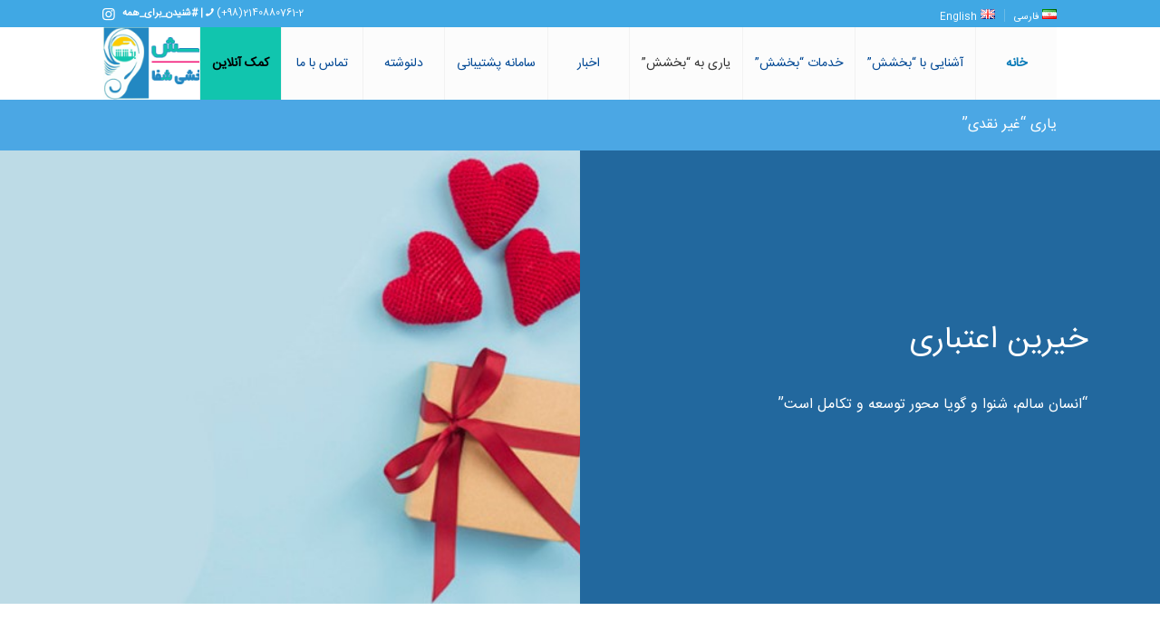

--- FILE ---
content_type: text/html; charset=UTF-8
request_url: https://bakhshesh.ir/%DB%8C%D8%A7%D8%B1%DB%8C-%D8%BA%DB%8C%D8%B1-%D9%86%D9%82%D8%AF%DB%8C/
body_size: 11387
content:
<!DOCTYPE html><html dir="rtl" lang="fa-IR" class="html_stretched responsive av-preloader-disabled av-default-lightbox  html_header_top html_logo_left html_main_nav_header html_menu_right html_custom html_header_sticky_disabled html_header_shrinking_disabled html_header_topbar_active html_mobile_menu_tablet html_header_searchicon_disabled html_content_align_center html_header_unstick_top_disabled html_header_stretch_disabled html_minimal_header html_elegant-blog html_av-submenu-hidden html_av-submenu-display-click html_av-overlay-side html_av-overlay-side-classic html_av-submenu-clone html_entry_id_2323 av-cookies-no-cookie-consent av-no-preview html_text_menu_active "><head><meta charset="UTF-8" /><meta name="robots" content="index, follow" /><meta name="viewport" content="width=device-width, initial-scale=1"><link media="all" href="https://bakhshesh.ir/bakhshesh_content/cache/autoptimize/css/autoptimize_d14f6e050958b86b5df6bd60bc5c3cde.css" rel="stylesheet"><link media="screen" href="https://bakhshesh.ir/bakhshesh_content/cache/autoptimize/css/autoptimize_03692ae79179c4cef41bb2034b1a7454.css" rel="stylesheet"><title>یاری &#8220;غیر نقدی&#8221; &#8211; بنیاد خیریه شنوایی بخشی شفا (بخشش)</title><meta name='robots' content='max-image-preview:large' /><link rel="alternate" type="application/rss+xml" title="بنیاد خیریه شنوایی بخشی شفا (بخشش) &raquo; خوراک" href="https://bakhshesh.ir/feed/" /><link rel="alternate" type="application/rss+xml" title="بنیاد خیریه شنوایی بخشی شفا (بخشش) &raquo; خوراک دیدگاه‌ها" href="https://bakhshesh.ir/comments/feed/" /><link rel="alternate" title="oEmbed (JSON)" type="application/json+oembed" href="https://bakhshesh.ir/wp-json/oembed/1.0/embed?url=https%3A%2F%2Fbakhshesh.ir%2F%25db%258c%25d8%25a7%25d8%25b1%25db%258c-%25d8%25ba%25db%258c%25d8%25b1-%25d9%2586%25d9%2582%25d8%25af%25db%258c%2F&#038;lang=fa" /><link rel="alternate" title="oEmbed (XML)" type="text/xml+oembed" href="https://bakhshesh.ir/wp-json/oembed/1.0/embed?url=https%3A%2F%2Fbakhshesh.ir%2F%25db%258c%25d8%25a7%25d8%25b1%25db%258c-%25d8%25ba%25db%258c%25d8%25b1-%25d9%2586%25d9%2582%25d8%25af%25db%258c%2F&#038;format=xml&#038;lang=fa" /> <script type="text/javascript" src="https://bakhshesh.ir/bakhshesh_includes/js/jquery/jquery.min.js?ver=3.7.1" id="jquery-core-js"></script> <script type="text/javascript" id="plyr-js-js-extra">var easy_video_player = {"plyr_iconUrl":"https://bakhshesh.ir/bakhshesh_plugins/easy-video-player/lib/plyr.svg","plyr_blankVideo":"https://bakhshesh.ir/bakhshesh_plugins/easy-video-player/lib/blank.mp4"};
//# sourceURL=plyr-js-js-extra</script> <script type="text/javascript" id="woocommerce-js-extra">var woocommerce_params = {"ajax_url":"/cmslogin/admin-ajax.php","wc_ajax_url":"/?wc-ajax=%%endpoint%%","i18n_password_show":"\u0646\u0645\u0627\u06cc\u0634 \u0631\u0645\u0632\u0639\u0628\u0648\u0631","i18n_password_hide":"Hide password"};
//# sourceURL=woocommerce-js-extra</script> <link rel="https://api.w.org/" href="https://bakhshesh.ir/wp-json/" /><link rel="alternate" title="JSON" type="application/json" href="https://bakhshesh.ir/wp-json/wp/v2/pages/2323" /><link rel="EditURI" type="application/rsd+xml" title="RSD" href="https://bakhshesh.ir/xmlrpc.php?rsd" /><meta name="generator" content="WordPress 6.9" /><meta name="generator" content="WooCommerce 10.4.3" /><link rel="canonical" href="https://bakhshesh.ir/%db%8c%d8%a7%d8%b1%db%8c-%d8%ba%db%8c%d8%b1-%d9%86%d9%82%d8%af%db%8c/" /><link rel='shortlink' href='https://bakhshesh.ir/?p=2323' />  <script type="application/ld+json">{"@context":"https:\/\/schema.org\/","@type":"Article","mainEntityOfPage":{"@type":"WebPage","@id":"https:\/\/bakhshesh.ir\/%db%8c%d8%a7%d8%b1%db%8c-%d8%ba%db%8c%d8%b1-%d9%86%d9%82%d8%af%db%8c\/"},"url":"https:\/\/bakhshesh.ir\/%db%8c%d8%a7%d8%b1%db%8c-%d8%ba%db%8c%d8%b1-%d9%86%d9%82%d8%af%db%8c\/","headline":"یاری \"غیر نقدی\"","datePublished":"1397-12-22T08:42:13+03:30","dateModified":"2019-04-18T15:49:38+04:30","publisher":{"@type":"Organization","@id":"https:\/\/bakhshesh.ir\/#organization","name":"بنیاد خیریه شنوایی بخشی شفا (بخشش)","logo":{"@type":"ImageObject","url":"https:\/\/bakhshesh.ir\/bakhshesh_uploads\/2019\/05\/pnglogo.png","width":600,"height":60}},"description":"“انسان سالم، شنوا و گویا محور توسعه و تکامل است” در این نوع کمک خیرین نیکوکاران محترم می توانند با افتتاح حساب در بانک رسالت بنام خودشان این اجازه را به بانک بدهند که صرفاً از محل مانده تراکنشهای مالی آنان به مددجویان نیازمند با معرفی بنیاد \"بخشش\" تسهیلات","author":{"@type":"Person","name":"مدیریت بخشش","url":"https:\/\/bakhshesh.ir\/author\/adminbakhshesh\/"}}</script> <link rel="profile" href="https://gmpg.org/xfn/11" /><link rel="alternate" type="application/rss+xml" title="بنیاد خیریه شنوایی بخشی شفا (بخشش) RSS2 Feed" href="https://bakhshesh.ir/feed/" /><link rel="pingback" href="https://bakhshesh.ir/xmlrpc.php" /> <!--[if lt IE 9]><script src="https://bakhshesh.ir/bakhshesh/js/html5shiv.js"></script><![endif]--><link rel="icon" href="https://bakhshesh.ir/bakhshesh_uploads/2018/02/favicon-bakhshesh.png" type="image/png"> <noscript><style>.woocommerce-product-gallery{ opacity: 1 !important; }</style></noscript></head><body data-rsssl=1 id="top" class="rtl wp-singular page-template-default page page-id-2323 wp-theme-enfold  rtl_columns stretched iransansweb-persian-4-custom iransansweb-persian-4 no_sidebar_border theme-enfold woocommerce-no-js avia-responsive-images-support avia-woocommerce-30" itemscope="itemscope" itemtype="https://schema.org/WebPage" ><div id='wrap_all'><header id='header' class='all_colors header_color light_bg_color  av_header_top av_logo_left av_main_nav_header av_menu_right av_custom av_header_sticky_disabled av_header_shrinking_disabled av_header_stretch_disabled av_mobile_menu_tablet av_header_searchicon_disabled av_header_unstick_top_disabled av_seperator_big_border av_minimal_header av_bottom_nav_disabled '  role="banner" itemscope="itemscope" itemtype="https://schema.org/WPHeader" ><div id='header_meta' class='container_wrap container_wrap_meta  av_icon_active_left av_extra_header_active av_secondary_right av_phone_active_left av_entry_id_2323'><div class='container'><ul class='noLightbox social_bookmarks icon_count_1'><li class='social_bookmarks_instagram av-social-link-instagram social_icon_1'><a target="_blank" aria-label="Link to Instagram" href='https://www.instagram.com/bakhsheshcharity/' aria-hidden='false' data-av_icon='' data-av_iconfont='entypo-fontello' title='Instagram' rel="noopener"><span class='avia_hidden_link_text'>Instagram</span></a></li></ul><nav class='sub_menu'  role="navigation" itemscope="itemscope" itemtype="https://schema.org/SiteNavigationElement" ><ul id="avia2-menu" class="menu"><li id="menu-item-1745-fa" class="lang-item lang-item-43 lang-item-fa current-lang lang-item-first menu-item menu-item-type-custom menu-item-object-custom menu-item-1745-fa"><a href="https://bakhshesh.ir/%db%8c%d8%a7%d8%b1%db%8c-%d8%ba%db%8c%d8%b1-%d9%86%d9%82%d8%af%db%8c/" hreflang="fa-IR" lang="fa-IR"><img src="[data-uri]" alt="" width="16" height="11" style="width: 16px; height: 11px;" /><span style="margin-right:0.3em;">فارسی</span></a></li><li id="menu-item-1745-en" class="lang-item lang-item-31 lang-item-en no-translation menu-item menu-item-type-custom menu-item-object-custom menu-item-1745-en"><a href="https://bakhshesh.ir/en/" hreflang="en-GB" lang="en-GB"><img src="[data-uri]" alt="" width="16" height="11" style="width: 16px; height: 11px;" /><span style="margin-right:0.3em;">English</span></a></li></ul></nav><div class='phone-info with_nav'><div><span style=" style="font-weight: bold; letter-spacing: 2px;direction:ltr"><span class="iconlist-char " aria-hidden="true" data-av_icon="" data-av_iconfont="entypo-fontello"></span> (+98)2140880761-2 </span><span style="font-weight: bold;"> | #شنیدن_برای_همه </span></div></div></div></div><div  id='header_main' class='container_wrap container_wrap_logo'><ul  class = 'menu-item cart_dropdown ' data-success='به سبد خرید افزوده شد'><li class='cart_dropdown_first'><a class='cart_dropdown_link' href='https://bakhshesh.ir/cart/'><span aria-hidden='true' data-av_icon='' data-av_iconfont='entypo-fontello'></span><span class='av-cart-counter '>0</span><span class='avia_hidden_link_text'>سبد خرید فروشگاه</span></a><div class='dropdown_widget dropdown_widget_cart'><div class='avia-arrow'></div><div class="widget_shopping_cart_content"></div></div></li></ul><div class='container av-logo-container'><div class='inner-container'><span class='logo'><a href='https://bakhshesh.ir/'><img src="https://bakhshesh.ir/bakhshesh_uploads/2022/08/logo-bakhshesh-fa.png" height="100" width="300" alt='بنیاد خیریه شنوایی بخشی شفا (بخشش)' title='' /></a></span><nav class='main_menu' data-selectname='انتخاب برگه'  role="navigation" itemscope="itemscope" itemtype="https://schema.org/SiteNavigationElement" ><div class="avia-menu av-main-nav-wrap"><ul id="avia-menu" class="menu av-main-nav"><li id="menu-item-1742" class="menu-item menu-item-type-post_type menu-item-object-page menu-item-home menu-item-top-level menu-item-top-level-1"><a href="https://bakhshesh.ir/" itemprop="url"><span class="avia-bullet"></span><span class="avia-menu-text"><b>خانه</b></span><span class="avia-menu-fx"><span class="avia-arrow-wrap"><span class="avia-arrow"></span></span></span></a></li><li id="menu-item-1539" class="menu-item menu-item-type-custom menu-item-object-custom menu-item-has-children menu-item-top-level menu-item-top-level-2"><a href="#" itemprop="url"><span class="avia-bullet"></span><span class="avia-menu-text">آشنایی با &#8220;بخشش&#8221;</span><span class="avia-menu-fx"><span class="avia-arrow-wrap"><span class="avia-arrow"></span></span></span></a><ul class="sub-menu"><li id="menu-item-1542" class="menu-item menu-item-type-post_type menu-item-object-page"><a href="https://bakhshesh.ir/%d8%af%d8%b1%d8%a8%d8%a7%d8%b1%d9%87-%d8%a8%d8%ae%d8%b4%d8%b4/" itemprop="url"><span class="avia-bullet"></span><span class="avia-menu-text"><b>درباره &#8220;بخشش&#8221;</b></span></a></li><li id="menu-item-1544" class="menu-item menu-item-type-post_type menu-item-object-page"><a href="https://bakhshesh.ir/%d9%81%d8%b9%d8%a7%d9%84%db%8c%d8%aa-%d9%87%d8%a7%db%8c-%d8%a8%d8%ae%d8%b4%d8%b4/" itemprop="url"><span class="avia-bullet"></span><span class="avia-menu-text"><b>فعالیت های &#8220;بخشش&#8221;</b></span></a></li><li id="menu-item-11974" class="menu-item menu-item-type-post_type menu-item-object-page"><a href="https://bakhshesh.ir/%d9%81%db%8c%d9%84%d9%85-%d9%87%d8%a7/" itemprop="url"><span class="avia-bullet"></span><span class="avia-menu-text"><b>فیلم ها</b></span></a></li><li id="menu-item-1541" class="menu-item menu-item-type-post_type menu-item-object-page"><a href="https://bakhshesh.ir/%da%86%d8%b4%d9%85-%d8%a7%d9%86%d8%af%d8%a7%d8%b2/" itemprop="url"><span class="avia-bullet"></span><span class="avia-menu-text"><b>چشم انداز</b></span></a></li><li id="menu-item-1540" class="menu-item menu-item-type-post_type menu-item-object-page"><a href="https://bakhshesh.ir/%d8%a7%d8%b9%d8%b6%d8%a7%d8%a1-%d9%87%d9%8a%d8%a3%d8%aa-%d9%85%d8%af%d9%8a%d8%b1%d9%87/" itemprop="url"><span class="avia-bullet"></span><span class="avia-menu-text"><b>اعضاء هیأت مدیره</b></span></a></li><li id="menu-item-1543" class="menu-item menu-item-type-post_type menu-item-object-page"><a href="https://bakhshesh.ir/%d9%85%d8%ac%d9%88%d8%b2%d9%87%d8%a7%db%8c-%d9%81%d8%b9%d8%a7%d9%84%db%8c%d8%aa/" itemprop="url"><span class="avia-bullet"></span><span class="avia-menu-text"><b>مجوزهای فعالیت</b></span></a></li><li id="menu-item-17028" class="menu-item menu-item-type-custom menu-item-object-custom"><a href="https://bakhshesh.ir/magazines/" itemprop="url"><span class="avia-bullet"></span><span class="avia-menu-text"><b>نشریات آوای بخشش</b></span></a></li></ul></li><li id="menu-item-1545" class="menu-item menu-item-type-custom menu-item-object-custom menu-item-has-children menu-item-top-level menu-item-top-level-3"><a href="#" itemprop="url"><span class="avia-bullet"></span><span class="avia-menu-text">خدمات &#8220;بخشش&#8221;</span><span class="avia-menu-fx"><span class="avia-arrow-wrap"><span class="avia-arrow"></span></span></span></a><ul class="sub-menu"><li id="menu-item-1547" class="menu-item menu-item-type-post_type menu-item-object-page"><a href="https://bakhshesh.ir/%d8%b4%d9%86%d8%a7%d8%b3%d8%a7%d9%8a%db%8c-%d8%ae%d8%a7%d9%86%d9%88%d8%a7%d8%af%d9%87-%d9%86%d9%8a%d8%a7%d8%b2%d9%85%d9%86%d8%af/" itemprop="url"><span class="avia-bullet"></span><span class="avia-menu-text"><b>شناسایی خانواده نیازمند</b></span></a></li><li id="menu-item-1553" class="menu-item menu-item-type-post_type menu-item-object-page"><a href="https://bakhshesh.ir/%d9%85%d8%b4%d8%a7%d9%88%d8%b1%d9%87-%d9%88-%d9%be%d9%8a%d8%b4%da%af%d9%8a%d8%b1%db%8c/" itemprop="url"><span class="avia-bullet"></span><span class="avia-menu-text"><b>یاری مالی جهت &#8220;مشاوره و پیشگیری&#8221;</b></span></a></li><li id="menu-item-1550" class="menu-item menu-item-type-post_type menu-item-object-page"><a href="https://bakhshesh.ir/%db%8c%d8%a7%d8%b1%db%8c-%d9%85%d8%a7%d9%84%db%8c-%d8%ac%d9%87%d8%aa-%d8%a7%d9%86%d8%ac%d8%a7%d9%85-%d9%83%d8%a7%d8%b4%d8%aa-%d8%ad%d9%84%d8%b2%d9%88%d9%86%db%8c/" itemprop="url"><span class="avia-bullet"></span><span class="avia-menu-text"><b>یاری مالی جهت “کاشت حلزون”</b></span></a></li><li id="menu-item-1549" class="menu-item menu-item-type-post_type menu-item-object-page"><a href="https://bakhshesh.ir/%db%8c%d8%a7%d8%b1%db%8c-%d9%85%d8%a7%d9%84%db%8c-%d9%be%d8%b3-%d8%a7%d8%b2-%d9%83%d8%a7%d8%b4%d8%aa-%d8%ad%d9%84%d8%b2%d9%88%d9%86/" itemprop="url"><span class="avia-bullet"></span><span class="avia-menu-text"><b>یاری مالی جهت “پس از کاشت حلزون”</b></span></a></li><li id="menu-item-1548" class="menu-item menu-item-type-post_type menu-item-object-page"><a href="https://bakhshesh.ir/%d9%82%d8%b7%d8%b9%d8%a7%d8%aa-%d8%aa%d8%ad%d8%aa-%d9%be%d9%88%d8%b4%d8%b4-%d8%ad%d9%85%d8%a7%db%8c%d8%aa%db%8c/" itemprop="url"><span class="avia-bullet"></span><span class="avia-menu-text"><b>قطعات تحت پوشش حمایتی</b></span></a></li><li id="menu-item-1546" class="menu-item menu-item-type-post_type menu-item-object-page"><a href="https://bakhshesh.ir/%d9%85%d8%b1%d8%a7%d9%83%d8%b2-%d9%88-%d8%b4%d8%b1%d9%83%d8%aa-%d9%87%d8%a7/" itemprop="url"><span class="avia-bullet"></span><span class="avia-menu-text"><b>مراکز و شرکت ها</b></span></a></li><li id="menu-item-1551" class="menu-item menu-item-type-post_type menu-item-object-page"><a href="https://bakhshesh.ir/%da%af%d8%b2%d8%a7%d8%b1%d8%b4-%d9%81%d8%b9%d8%a7%d9%84%db%8c%d8%aa-%d9%87%d8%a7/" itemprop="url"><span class="avia-bullet"></span><span class="avia-menu-text"><b>گزارش فعالیت ها</b></span></a></li><li id="menu-item-16621" class="menu-item menu-item-type-post_type menu-item-object-page"><a href="https://bakhshesh.ir/job/" itemprop="url"><span class="avia-bullet"></span><span class="avia-menu-text"><b>کارآفرینی</b></span></a></li></ul></li><li id="menu-item-1554" class="menu-item menu-item-type-custom menu-item-object-custom current-menu-ancestor current-menu-parent menu-item-has-children menu-item-top-level menu-item-top-level-4"><a href="#" itemprop="url"><span class="avia-bullet"></span><span class="avia-menu-text">یاری به &#8220;بخشش&#8221;</span><span class="avia-menu-fx"><span class="avia-arrow-wrap"><span class="avia-arrow"></span></span></span></a><ul class="sub-menu"><li id="menu-item-2102" class="menu-item menu-item-type-post_type menu-item-object-page"><a href="https://bakhshesh.ir/%d9%be%d8%b1%d8%af%d8%a7%d8%ae%d8%aa-%d8%a2%d9%86%d9%84%d8%a7%db%8c%d9%86-%db%8c%d8%a7%d8%b1%db%8c-%d8%a8%d9%87-%d8%a8%d8%ae%d8%b4%d8%b4/" itemprop="url"><span class="avia-bullet"></span><span class="avia-menu-text"><b>پرداخت آنلاین یاری به “بخشش”</b></span></a></li><li id="menu-item-1556" class="menu-item menu-item-type-post_type menu-item-object-page"><a href="https://bakhshesh.ir/%db%8c%d8%a7%d8%b1%db%8c-%d9%86%d9%82%d8%af%db%8c/" itemprop="url"><span class="avia-bullet"></span><span class="avia-menu-text"><b>یاری &#8220;نقدی&#8221;</b></span></a></li><li id="menu-item-2334" class="menu-item menu-item-type-post_type menu-item-object-page current-menu-item page_item page-item-2323 current_page_item"><a href="https://bakhshesh.ir/%db%8c%d8%a7%d8%b1%db%8c-%d8%ba%db%8c%d8%b1-%d9%86%d9%82%d8%af%db%8c/" itemprop="url"><span class="avia-bullet"></span><span class="avia-menu-text"><b>یاری “غیر نقدی”</b></span></a></li><li id="menu-item-1555" class="menu-item menu-item-type-post_type menu-item-object-page"><a href="https://bakhshesh.ir/%d8%b4%d9%85%d8%a7%d8%b1%d9%87-%d8%ad%d8%b3%d8%a7%d8%a8-%d9%87%d8%a7/" itemprop="url"><span class="avia-bullet"></span><span class="avia-menu-text"><b>شماره حساب ها</b></span></a></li></ul></li><li id="menu-item-1559" class="menu-item menu-item-type-post_type menu-item-object-page menu-item-top-level menu-item-top-level-5"><a href="https://bakhshesh.ir/%d8%a7%d8%ae%d8%a8%d8%a7%d8%b1/" itemprop="url"><span class="avia-bullet"></span><span class="avia-menu-text">اخبار</span><span class="avia-menu-fx"><span class="avia-arrow-wrap"><span class="avia-arrow"></span></span></span></a></li><li id="menu-item-1561" class="menu-item menu-item-type-custom menu-item-object-custom menu-item-top-level menu-item-top-level-6"><a href="http://support.bakhshesh.net" itemprop="url"><span class="avia-bullet"></span><span class="avia-menu-text">سامانه پشتیبانی</span><span class="avia-menu-fx"><span class="avia-arrow-wrap"><span class="avia-arrow"></span></span></span></a></li><li id="menu-item-4214" class="menu-item menu-item-type-custom menu-item-object-custom menu-item-has-children menu-item-top-level menu-item-top-level-7"><a href="#" itemprop="url"><span class="avia-bullet"></span><span class="avia-menu-text">دلنوشته</span><span class="avia-menu-fx"><span class="avia-arrow-wrap"><span class="avia-arrow"></span></span></span></a><ul class="sub-menu"><li id="menu-item-4212" class="menu-item menu-item-type-post_type menu-item-object-page"><a href="https://bakhshesh.ir/%d8%b4%d8%a7%db%8c%d8%af-%d8%af%d8%b1-%d8%a8%d9%87%d8%b4%d8%aa-%d8%a8%d8%b4%d9%86%d8%a7%d8%b3%d9%85%d8%aa/" itemprop="url"><span class="avia-bullet"></span><span class="avia-menu-text"><b>شاید در بهشت بشناسمت</b></span></a></li></ul></li><li id="menu-item-1560" class="menu-item menu-item-type-post_type menu-item-object-page menu-item-top-level menu-item-top-level-8"><a href="https://bakhshesh.ir/%d8%aa%d9%85%d8%a7%d8%b3-%d8%a8%d8%a7-%d9%85%d8%a7/" itemprop="url"><span class="avia-bullet"></span><span class="avia-menu-text">تماس با ما</span><span class="avia-menu-fx"><span class="avia-arrow-wrap"><span class="avia-arrow"></span></span></span></a></li><li id="menu-item-14197" class="menu-button menu-item menu-item-type-custom menu-item-object-custom menu-item-mega-parent  menu-item-top-level menu-item-top-level-9"><a href="https://bakhshesh.ir/%d9%be%d8%b1%d8%af%d8%a7%d8%ae%d8%aa-%d8%a2%d9%86%d9%84%d8%a7%db%8c%d9%86-%db%8c%d8%a7%d8%b1%db%8c-%d8%a8%d9%87-%d8%a8%d8%ae%d8%b4%d8%b4/" itemprop="url"><span class="avia-bullet"></span><span class="avia-menu-text"><span style="font-weight: bold; color: black; ;" >کمک آنلاین</span></span><span class="avia-menu-fx"><span class="avia-arrow-wrap"><span class="avia-arrow"></span></span></span></a></li><li class="av-burger-menu-main menu-item-avia-special av-small-burger-icon"> <a href="#" aria-label="منو" aria-hidden="false"> <span class="av-hamburger av-hamburger--spin av-js-hamburger"> <span class="av-hamburger-box"> <span class="av-hamburger-inner"></span> <strong>منو</strong> </span> </span> <span class="avia_hidden_link_text">منو</span> </a></li></ul></div></nav></div></div></div><div class='header_bg'></div></header><div id='main' class='all_colors' data-scroll-offset='0'><div class='stretch_full container_wrap alternate_color light_bg_color title_container'><div class='container'><h1 class='main-title entry-title '><a href='https://bakhshesh.ir/%db%8c%d8%a7%d8%b1%db%8c-%d8%ba%db%8c%d8%b1-%d9%86%d9%82%d8%af%db%8c/' rel='bookmark' title='لینک به: یاری &#8220;غیر نقدی&#8221;'  itemprop="headline" >یاری &#8220;غیر نقدی&#8221;</a></h1></div></div><div id='av-layout-grid-1'  class='av-layout-grid-container entry-content-wrapper main_color av-flex-cells     avia-builder-el-0  el_before_av_section  avia-builder-el-first  container_wrap fullsize'  ><div class="flex_cell no_margin av_one_half  avia-builder-el-1  el_before_av_cell_one_half  avia-builder-el-first   avia-full-stretch "  style='height:500px; min-height:500px;background: #22689e; vertical-align:middle; padding:80px; background-color:#22689e; ' ><div class='flex_cell_inner' ><div  class='av-special-heading av-jumjx1df-d8412fe392af8e321a196620a10a39fc av-special-heading-h3 custom-color-heading blockquote modern-quote  avia-builder-el-2  el_before_av_textblock  avia-builder-el-first  av-inherit-size '><h3 class='av-special-heading-tag '  itemprop="headline"  >خیرین اعتباری</h3><div class='special-heading-border'><div class='special-heading-inner-border'></div></div></div><section class="av_textblock_section "  itemscope="itemscope" itemtype="https://schema.org/CreativeWork" ><div class='avia_textblock  av_inherit_color '  style='color:#ffffff; '  itemprop="text" ><p>“انسان سالم، شنوا و گویا محور توسعه و تکامل است”</p></div></section></div></div><div class="flex_cell no_margin av_one_half  avia-builder-el-4  el_after_av_cell_one_half  avia-builder-el-last   avia-full-stretch "  style='height:500px; min-height:500px;background:url(https://bakhshesh.ir/bakhshesh_uploads/2019/04/12.jpg) center center no-repeat scroll #22689e; vertical-align:bottom; padding:80px; background-color:#22689e; ' ><div class='flex_cell_inner' ></div></div></div><div id='av_section_1'  class='avia-section av-jt5gl7z9-e5d3c7cb2ccf9beea60823c41a860673 main_color avia-section-default avia-no-border-styling  avia-builder-el-5  el_after_av_layout_row  avia-builder-el-last  avia-bg-style-scroll  container_wrap fullsize'  ><div class='container av-section-cont-open' ><div class='template-page content  av-content-full alpha units'><div class='post-entry post-entry-type-page post-entry-2323'><div class='entry-content-wrapper clearfix'><div class='flex_column av-2nu71f-02beef47080696348d1bddaa91a2e120 av_one_full  avia-builder-el-6  avia-builder-el-no-sibling  first flex_column_div av-zero-column-padding '   ><section class="av_textblock_section "  itemscope="itemscope" itemtype="https://schema.org/CreativeWork" ><div class='avia_textblock  '   itemprop="text" ><p class="MsoNormal" dir="RTL" style="text-align: justify;"><span lang="FA" style="font-size: 12.0pt; line-height: 107%; font-family: 'B Nazanin';">در این نوع کمک خیرین نیکوکاران محترم می توانند با افتتاح حساب در بانک رسالت بنام خودشان این اجازه را به بانک بدهند که صرفاً از محل مانده تراکنشهای مالی آنان به مددجویان نیازمند با معرفی بنیاد <strong>&#8220;بخشش&#8221;</strong> تسهیلات قرض الحسنه اهداء نماید و صواب این عمل خیر خواهانه در پرونده اعمال این <span style="mso-spacerun: yes;"> </span>عزیزان نیک اندیش ثبت گردد.</span></p></div></section></div></p></div></div></div></div></div><div class='container_wrap footer_color' id='footer'><div class='container'><div class='flex_column av_one_fourth  first el_before_av_one_fourth'><section id="text-4" class="widget clearfix widget_text"><h3 class="widgettitle">تماس با &#8220;بخشش&#8221;</h3><div class="textwidget"><p><img decoding="async" class="wp-image-14266 alignnone" src="https://bakhshesh.ir/bakhshesh_uploads/2022/09/call.png" alt="" width="20" height="20" srcset="https://bakhshesh.ir/bakhshesh_uploads/2022/09/call.png 256w, https://bakhshesh.ir/bakhshesh_uploads/2022/09/call-80x80.png 80w, https://bakhshesh.ir/bakhshesh_uploads/2022/09/call-36x36.png 36w, https://bakhshesh.ir/bakhshesh_uploads/2022/09/call-180x180.png 180w, https://bakhshesh.ir/bakhshesh_uploads/2022/09/call-120x120.png 120w, https://bakhshesh.ir/bakhshesh_uploads/2022/09/call-100x100.png 100w" sizes="(max-width: 20px) 100vw, 20px" /> <strong> تلفن: </strong> 2-982140880761+<br /> <strong><img decoding="async" class="alignnone wp-image-14265" src="https://bakhshesh.ir/bakhshesh_uploads/2022/09/481-4815694_fax-icon-telephone-hd-png-download-284x300.png" alt="" width="20" height="20" srcset="https://bakhshesh.ir/bakhshesh_uploads/2022/09/481-4815694_fax-icon-telephone-hd-png-download-284x300.png 284w, https://bakhshesh.ir/bakhshesh_uploads/2022/09/481-4815694_fax-icon-telephone-hd-png-download-80x80.png 80w, https://bakhshesh.ir/bakhshesh_uploads/2022/09/481-4815694_fax-icon-telephone-hd-png-download-768x812.png 768w, https://bakhshesh.ir/bakhshesh_uploads/2022/09/481-4815694_fax-icon-telephone-hd-png-download-36x36.png 36w, https://bakhshesh.ir/bakhshesh_uploads/2022/09/481-4815694_fax-icon-telephone-hd-png-download-180x180.png 180w, https://bakhshesh.ir/bakhshesh_uploads/2022/09/481-4815694_fax-icon-telephone-hd-png-download-667x705.png 667w, https://bakhshesh.ir/bakhshesh_uploads/2022/09/481-4815694_fax-icon-telephone-hd-png-download-120x120.png 120w, https://bakhshesh.ir/bakhshesh_uploads/2022/09/481-4815694_fax-icon-telephone-hd-png-download-450x476.png 450w, https://bakhshesh.ir/bakhshesh_uploads/2022/09/481-4815694_fax-icon-telephone-hd-png-download-300x300.png 300w, https://bakhshesh.ir/bakhshesh_uploads/2022/09/481-4815694_fax-icon-telephone-hd-png-download-600x634.png 600w, https://bakhshesh.ir/bakhshesh_uploads/2022/09/481-4815694_fax-icon-telephone-hd-png-download-100x100.png 100w, https://bakhshesh.ir/bakhshesh_uploads/2022/09/481-4815694_fax-icon-telephone-hd-png-download.png 860w" sizes="(max-width: 20px) 100vw, 20px" /> فکس:</strong> 982140880763+<strong><br /> </strong><strong><img decoding="async" class="alignnone wp-image-14263" src="https://bakhshesh.ir/bakhshesh_uploads/2022/09/fax-296x300.png" alt="" width="20" height="20" srcset="https://bakhshesh.ir/bakhshesh_uploads/2022/09/fax-296x300.png 296w, https://bakhshesh.ir/bakhshesh_uploads/2022/09/fax-80x80.png 80w, https://bakhshesh.ir/bakhshesh_uploads/2022/09/fax-768x777.png 768w, https://bakhshesh.ir/bakhshesh_uploads/2022/09/fax-36x36.png 36w, https://bakhshesh.ir/bakhshesh_uploads/2022/09/fax-180x180.png 180w, https://bakhshesh.ir/bakhshesh_uploads/2022/09/fax-696x705.png 696w, https://bakhshesh.ir/bakhshesh_uploads/2022/09/fax-120x120.png 120w, https://bakhshesh.ir/bakhshesh_uploads/2022/09/fax-450x456.png 450w, https://bakhshesh.ir/bakhshesh_uploads/2022/09/fax-300x300.png 300w, https://bakhshesh.ir/bakhshesh_uploads/2022/09/fax-600x607.png 600w, https://bakhshesh.ir/bakhshesh_uploads/2022/09/fax-100x100.png 100w, https://bakhshesh.ir/bakhshesh_uploads/2022/09/fax.png 900w" sizes="(max-width: 20px) 100vw, 20px" /> ایمیل:</strong> info@bakhshesh.ir<strong><br /> <img loading="lazy" decoding="async" class="alignnone wp-image-14264" src="https://bakhshesh.ir/bakhshesh_uploads/2022/09/location-icon-map-png-1-300x300.png" alt="" width="20" height="20" srcset="https://bakhshesh.ir/bakhshesh_uploads/2022/09/location-icon-map-png-1-300x300.png 300w, https://bakhshesh.ir/bakhshesh_uploads/2022/09/location-icon-map-png-1-80x80.png 80w, https://bakhshesh.ir/bakhshesh_uploads/2022/09/location-icon-map-png-1-36x36.png 36w, https://bakhshesh.ir/bakhshesh_uploads/2022/09/location-icon-map-png-1-180x180.png 180w, https://bakhshesh.ir/bakhshesh_uploads/2022/09/location-icon-map-png-1-120x120.png 120w, https://bakhshesh.ir/bakhshesh_uploads/2022/09/location-icon-map-png-1-100x100.png 100w, https://bakhshesh.ir/bakhshesh_uploads/2022/09/location-icon-map-png-1.png 320w" sizes="auto, (max-width: 20px) 100vw, 20px" /> آدرس:</strong> تهران، شهرک قدس، تقاطع بلوار دریا و ابراهیم شریفی، ساختمان رویال، واحد 605<br /> <strong><img loading="lazy" decoding="async" class="alignnone wp-image-14267" src="https://bakhshesh.ir/bakhshesh_uploads/2022/09/post-300x209.png" alt="" width="20" height="14" srcset="https://bakhshesh.ir/bakhshesh_uploads/2022/09/post-300x209.png 300w, https://bakhshesh.ir/bakhshesh_uploads/2022/09/post-768x534.png 768w, https://bakhshesh.ir/bakhshesh_uploads/2022/09/post.png 980w, https://bakhshesh.ir/bakhshesh_uploads/2022/09/post-260x185.png 260w, https://bakhshesh.ir/bakhshesh_uploads/2022/09/post-705x491.png 705w, https://bakhshesh.ir/bakhshesh_uploads/2022/09/post-450x313.png 450w, https://bakhshesh.ir/bakhshesh_uploads/2022/09/post-600x418.png 600w" sizes="auto, (max-width: 20px) 100vw, 20px" /> کد پستی:</strong> 1465955467</p></div> <span class="seperator extralight-border"></span></section></div><div class='flex_column av_one_fourth  el_after_av_one_fourth  el_before_av_one_fourth '><section id="text-5" class="widget clearfix widget_text"><h3 class="widgettitle">شبکه های اجتماعی</h3><div class="textwidget"><p><a href="https://www.instagram.com/bakhsheshcharity/?igshid=YmMyMTA2M2Y%3D"><img loading="lazy" decoding="async" class="size-medium wp-image-14142 alignleft" src="https://bakhshesh.ir/bakhshesh_uploads/2022/08/insta-300x300.png" alt="" width="35" height="35" srcset="https://bakhshesh.ir/bakhshesh_uploads/2022/08/insta-300x300.png 300w, https://bakhshesh.ir/bakhshesh_uploads/2022/08/insta-80x80.png 80w, https://bakhshesh.ir/bakhshesh_uploads/2022/08/insta-36x36.png 36w, https://bakhshesh.ir/bakhshesh_uploads/2022/08/insta-180x180.png 180w, https://bakhshesh.ir/bakhshesh_uploads/2022/08/insta-120x120.png 120w, https://bakhshesh.ir/bakhshesh_uploads/2022/08/insta-450x450.png 450w, https://bakhshesh.ir/bakhshesh_uploads/2022/08/insta-100x100.png 100w, https://bakhshesh.ir/bakhshesh_uploads/2022/08/insta.png 512w" sizes="auto, (max-width: 35px) 100vw, 35px" /></a><a href="https://www.aparat.com/bakhsheshcharity/Bakhsheshcharity"><img loading="lazy" decoding="async" class="size-medium wp-image-14142 alignleft" src="https://bakhshesh.ir/bakhshesh_uploads/2022/08/aparat-300x300.png" alt="" width="35" height="35" /></a><a href="https://api.whatsapp.com/send?phone=989129580978"><img loading="lazy" decoding="async" class="alignnone size-medium wp-image-14145 alignleft" src="https://bakhshesh.ir/bakhshesh_uploads/2022/08/whatsapp-300x300.png" alt="" width="35" height="35" srcset="https://bakhshesh.ir/bakhshesh_uploads/2022/08/whatsapp-300x300.png 300w, https://bakhshesh.ir/bakhshesh_uploads/2022/08/whatsapp-80x80.png 80w, https://bakhshesh.ir/bakhshesh_uploads/2022/08/whatsapp-36x36.png 36w, https://bakhshesh.ir/bakhshesh_uploads/2022/08/whatsapp-180x180.png 180w, https://bakhshesh.ir/bakhshesh_uploads/2022/08/whatsapp-120x120.png 120w, https://bakhshesh.ir/bakhshesh_uploads/2022/08/whatsapp-450x450.png 450w, https://bakhshesh.ir/bakhshesh_uploads/2022/08/whatsapp-100x100.png 100w, https://bakhshesh.ir/bakhshesh_uploads/2022/08/whatsapp.png 512w" sizes="auto, (max-width: 35px) 100vw, 35px" /></a><a href="https://t.me/bakhsheshcharity2"><img loading="lazy" decoding="async" class="alignnone size-medium wp-image-14143 alignleft" src="https://bakhshesh.ir/bakhshesh_uploads/2022/08/telegram-300x300.png" alt="" width="35" height="35" srcset="https://bakhshesh.ir/bakhshesh_uploads/2022/08/telegram-300x300.png 300w, https://bakhshesh.ir/bakhshesh_uploads/2022/08/telegram-80x80.png 80w, https://bakhshesh.ir/bakhshesh_uploads/2022/08/telegram-36x36.png 36w, https://bakhshesh.ir/bakhshesh_uploads/2022/08/telegram-180x180.png 180w, https://bakhshesh.ir/bakhshesh_uploads/2022/08/telegram-120x120.png 120w, https://bakhshesh.ir/bakhshesh_uploads/2022/08/telegram-450x450.png 450w, https://bakhshesh.ir/bakhshesh_uploads/2022/08/telegram-100x100.png 100w, https://bakhshesh.ir/bakhshesh_uploads/2022/08/telegram.png 512w" sizes="auto, (max-width: 35px) 100vw, 35px" /></a></p></div> <span class="seperator extralight-border"></span></section></div><div class='flex_column av_one_fourth  el_after_av_one_fourth  el_before_av_one_fourth '><section id="custom_html-2" class="widget_text widget clearfix widget_custom_html"><div class="textwidget custom-html-widget"><a referrerpolicy='origin' target='_blank' href='https://trustseal.enamad.ir/?id=94887&Code=wxsa9hqbTRnKLNV1eKtJ'><img referrerpolicy='origin' src='https://trustseal.enamad.ir/logo.aspx?id=94887&Code=wxsa9hqbTRnKLNV1eKtJ' alt='' style='cursor:pointer' code='wxsa9hqbTRnKLNV1eKtJ'></a></div><span class="seperator extralight-border"></span></section></div><div class='flex_column av_one_fourth  el_after_av_one_fourth  el_before_av_one_fourth '><section id="custom_html-3" class="widget_text widget clearfix widget_custom_html"><div class="textwidget custom-html-widget"><img referrerpolicy="origin" id = 'jxlzrgvjnbqergvjnbqeesgt' style = 'cursor:pointer' onclick = 'window.open("https://logo.samandehi.ir/Verify.aspx?id=132320&p=rfthxlaouiwkxlaouiwkobpd", "Popup","toolbar=no, scrollbars=no, location=no, statusbar=no, menubar=no, resizable=0, width=450, height=630, top=30")' alt = 'logo-samandehi' src = 'https://logo.samandehi.ir/logo.aspx?id=132320&p=nbpdqftiodrfqftiodrflyma' /></div><span class="seperator extralight-border"></span></section></div></div></div><footer class='container_wrap socket_color' id='socket'  role="contentinfo" itemscope="itemscope" itemtype="https://schema.org/WPFooter" ><div class='container'> <span class='copyright'>Copy right BAKHSHESH - The Charity Foundation For Hearing Rehabilitation © بخشش - بنیاد خیریه شنوایی بخشی شفاء</span><ul class='noLightbox social_bookmarks icon_count_1'><li class='social_bookmarks_instagram av-social-link-instagram social_icon_1'><a target="_blank" aria-label="Link to Instagram" href='https://www.instagram.com/bakhsheshcharity/' aria-hidden='false' data-av_icon='' data-av_iconfont='entypo-fontello' title='Instagram' rel="noopener"><span class='avia_hidden_link_text'>Instagram</span></a></li></ul></div></footer></div></div> <a href='#top' title='رفتن به بالا' id='scroll-top-link' aria-hidden='true' data-av_icon='' data-av_iconfont='entypo-fontello'><span class="avia_hidden_link_text">رفتن به بالا</span></a><div id="fb-root"></div> <script type="speculationrules">{"prefetch":[{"source":"document","where":{"and":[{"href_matches":"/*"},{"not":{"href_matches":["/wp-*.php","/cmslogin/*","/bakhshesh_uploads/*","/bakhshesh_content/*","/bakhshesh_plugins/*","/bakhshesh/*","/*\\?(.+)"]}},{"not":{"selector_matches":"a[rel~=\"nofollow\"]"}},{"not":{"selector_matches":".no-prefetch, .no-prefetch a"}}]},"eagerness":"conservative"}]}</script> <script type='text/javascript'>var avia_framework_globals = avia_framework_globals || {};
    avia_framework_globals.frameworkUrl = 'https://bakhshesh.ir/bakhshesh/framework/';
    avia_framework_globals.installedAt = 'https://bakhshesh.ir/bakhshesh/';
    avia_framework_globals.ajaxurl = 'https://bakhshesh.ir/cmslogin/admin-ajax.php';</script> <script type='text/javascript'>(function () {
			var c = document.body.className;
			c = c.replace(/woocommerce-no-js/, 'woocommerce-js');
			document.body.className = c;
		})();</script> <script type="text/javascript" id="pll_cookie_script-js-after">(function() {
				var expirationDate = new Date();
				expirationDate.setTime( expirationDate.getTime() + 31536000 * 1000 );
				document.cookie = "pll_language=fa; expires=" + expirationDate.toUTCString() + "; path=/; secure; SameSite=Lax";
			}());

//# sourceURL=pll_cookie_script-js-after</script> <script type="text/javascript" id="jquery-ui-datepicker-js-after">jQuery(function(jQuery){jQuery.datepicker.setDefaults({"closeText":"\u0628\u0633\u062a\u0646","currentText":"\u0627\u0645\u0631\u0648\u0632","monthNames":["\u0698\u0627\u0646\u0648\u06cc\u0647","\u0641\u0648\u0631\u06cc\u0647","\u0645\u0627\u0631\u0633","\u0622\u0648\u0631\u06cc\u0644","\u0645\u06cc","\u0698\u0648\u0626\u0646","\u062c\u0648\u0644\u0627\u06cc","\u0622\u06af\u0648\u0633\u062a","\u0633\u067e\u062a\u0627\u0645\u0628\u0631","\u0627\u06a9\u062a\u0628\u0631","\u0646\u0648\u0627\u0645\u0628\u0631","\u062f\u0633\u0627\u0645\u0628\u0631"],"monthNamesShort":["\u0698\u0627\u0646\u0648\u06cc\u0647","\u0641\u0648\u0631\u06cc\u0647","\u0645\u0627\u0631\u0633","\u0622\u0648\u0631\u06cc\u0644","\u0645\u0647","\u0698\u0648\u0626\u0646","\u062c\u0648\u0644\u0627\u06cc","\u0622\u06af\u0648\u0633\u062a","\u0633\u067e\u062a\u0627\u0645\u0628\u0631","\u0627\u06a9\u062a\u0628\u0631","\u0646\u0648\u0627\u0645\u0628\u0631","\u062f\u0633\u0627\u0645\u0628\u0631"],"nextText":"\u0628\u0639\u062f","prevText":"\u0642\u0628\u0644\u06cc","dayNames":["\u06cc\u06a9\u0634\u0646\u0628\u0647","\u062f\u0648\u0634\u0646\u0628\u0647","\u0633\u0647\u200c\u0634\u0646\u0628\u0647","\u0686\u0647\u0627\u0631\u0634\u0646\u0628\u0647","\u067e\u0646\u062c\u200c\u0634\u0646\u0628\u0647","\u062c\u0645\u0639\u0647","\u0634\u0646\u0628\u0647"],"dayNamesShort":["\u06cc","\u062f","\u0633","\u0686","\u067e","\u062c","\u0634"],"dayNamesMin":["\u06cc","\u062f","\u0633","\u0686","\u067e","\u062c","\u0634"],"dateFormat":"MM d, yy","firstDay":6,"isRTL":true});});
//# sourceURL=jquery-ui-datepicker-js-after</script> <script type="text/javascript" id="wp-sms-front-script-js-extra">var wpsms_ajax_object = {"subscribe_ajax_url":"https://bakhshesh.ir/cmslogin/admin-ajax.php?action=wp_sms_subscribe&_nonce=133823c580","unsubscribe_ajax_url":"https://bakhshesh.ir/cmslogin/admin-ajax.php?action=wp_sms_unsubscribe&_nonce=7fa25c76e9","verify_subscribe_ajax_url":"https://bakhshesh.ir/cmslogin/admin-ajax.php?action=wp_sms_verify_subscribe&_nonce=8688ad7d3d","unknown_error":"\u0645\u0634\u06a9\u0644 \u0646\u0627\u0645\u0634\u062e\u0635! \u0644\u0637\u0641\u0627 \u0627\u0631\u062a\u0628\u0627\u0637 \u062e\u0648\u062f \u0631\u0627 \u0628\u0631\u0631\u0633\u06cc \u0646\u0645\u0627\u06cc\u06cc\u062f \u0648 \u0633\u067e\u0633 \u0645\u062c\u062f\u062f \u062a\u0644\u0627\u0634 \u0646\u0645\u0627\u06cc\u06cc\u062f.","loading_text":"\u0628\u0627\u0631\u06af\u0630\u0627\u0631\u06cc...","subscribe_text":"\u0627\u0634\u062a\u0631\u0627\u06a9","activation_text":"\u0641\u0639\u0627\u0644\u200c\u0633\u0627\u0632\u06cc","sender":"3000151555","front_sms_endpoint_url":null};
//# sourceURL=wp-sms-front-script-js-extra</script> <script type="text/javascript" id="ywcds_free_frontend-js-extra">var yith_wcds_frontend_l10n = {"ajax_url":"https://bakhshesh.ir/cmslogin/admin-ajax.php","is_user_logged_in":"","ajax_loader_url":"https://bakhshesh.ir/bakhshesh_plugins/yith-donations-for-woocommerce-premium/assets/assets/images/ajax-loader.gif","actions":{"add_donation_to_cart":"ywcds_add_donation"},"messages":{"no_number":false,"empty":false,"success":false,"min_don":"","max_don":"","text_button":"Add Donation","obligatory":false,"negative":false},"mon_decimal_point":"."};
//# sourceURL=ywcds_free_frontend-js-extra</script> <script type="text/javascript" id="mailchimp-woocommerce-js-extra">var mailchimp_public_data = {"site_url":"https://bakhshesh.ir","ajax_url":"https://bakhshesh.ir/cmslogin/admin-ajax.php","disable_carts":"","subscribers_only":"","language":"fa","allowed_to_set_cookies":"1"};
//# sourceURL=mailchimp-woocommerce-js-extra</script> <script type="text/javascript" id="wc-order-attribution-js-extra">var wc_order_attribution = {"params":{"lifetime":1.0e-5,"session":30,"base64":false,"ajaxurl":"https://bakhshesh.ir/cmslogin/admin-ajax.php","prefix":"wc_order_attribution_","allowTracking":true},"fields":{"source_type":"current.typ","referrer":"current_add.rf","utm_campaign":"current.cmp","utm_source":"current.src","utm_medium":"current.mdm","utm_content":"current.cnt","utm_id":"current.id","utm_term":"current.trm","utm_source_platform":"current.plt","utm_creative_format":"current.fmt","utm_marketing_tactic":"current.tct","session_entry":"current_add.ep","session_start_time":"current_add.fd","session_pages":"session.pgs","session_count":"udata.vst","user_agent":"udata.uag"}};
//# sourceURL=wc-order-attribution-js-extra</script> <script id="wp-emoji-settings" type="application/json">{"baseUrl":"https://s.w.org/images/core/emoji/17.0.2/72x72/","ext":".png","svgUrl":"https://s.w.org/images/core/emoji/17.0.2/svg/","svgExt":".svg","source":{"concatemoji":"https://bakhshesh.ir/bakhshesh_includes/js/wp-emoji-release.min.js?ver=6.9"}}</script> <script type="module">/*! This file is auto-generated */
const a=JSON.parse(document.getElementById("wp-emoji-settings").textContent),o=(window._wpemojiSettings=a,"wpEmojiSettingsSupports"),s=["flag","emoji"];function i(e){try{var t={supportTests:e,timestamp:(new Date).valueOf()};sessionStorage.setItem(o,JSON.stringify(t))}catch(e){}}function c(e,t,n){e.clearRect(0,0,e.canvas.width,e.canvas.height),e.fillText(t,0,0);t=new Uint32Array(e.getImageData(0,0,e.canvas.width,e.canvas.height).data);e.clearRect(0,0,e.canvas.width,e.canvas.height),e.fillText(n,0,0);const a=new Uint32Array(e.getImageData(0,0,e.canvas.width,e.canvas.height).data);return t.every((e,t)=>e===a[t])}function p(e,t){e.clearRect(0,0,e.canvas.width,e.canvas.height),e.fillText(t,0,0);var n=e.getImageData(16,16,1,1);for(let e=0;e<n.data.length;e++)if(0!==n.data[e])return!1;return!0}function u(e,t,n,a){switch(t){case"flag":return n(e,"\ud83c\udff3\ufe0f\u200d\u26a7\ufe0f","\ud83c\udff3\ufe0f\u200b\u26a7\ufe0f")?!1:!n(e,"\ud83c\udde8\ud83c\uddf6","\ud83c\udde8\u200b\ud83c\uddf6")&&!n(e,"\ud83c\udff4\udb40\udc67\udb40\udc62\udb40\udc65\udb40\udc6e\udb40\udc67\udb40\udc7f","\ud83c\udff4\u200b\udb40\udc67\u200b\udb40\udc62\u200b\udb40\udc65\u200b\udb40\udc6e\u200b\udb40\udc67\u200b\udb40\udc7f");case"emoji":return!a(e,"\ud83e\u1fac8")}return!1}function f(e,t,n,a){let r;const o=(r="undefined"!=typeof WorkerGlobalScope&&self instanceof WorkerGlobalScope?new OffscreenCanvas(300,150):document.createElement("canvas")).getContext("2d",{willReadFrequently:!0}),s=(o.textBaseline="top",o.font="600 32px Arial",{});return e.forEach(e=>{s[e]=t(o,e,n,a)}),s}function r(e){var t=document.createElement("script");t.src=e,t.defer=!0,document.head.appendChild(t)}a.supports={everything:!0,everythingExceptFlag:!0},new Promise(t=>{let n=function(){try{var e=JSON.parse(sessionStorage.getItem(o));if("object"==typeof e&&"number"==typeof e.timestamp&&(new Date).valueOf()<e.timestamp+604800&&"object"==typeof e.supportTests)return e.supportTests}catch(e){}return null}();if(!n){if("undefined"!=typeof Worker&&"undefined"!=typeof OffscreenCanvas&&"undefined"!=typeof URL&&URL.createObjectURL&&"undefined"!=typeof Blob)try{var e="postMessage("+f.toString()+"("+[JSON.stringify(s),u.toString(),c.toString(),p.toString()].join(",")+"));",a=new Blob([e],{type:"text/javascript"});const r=new Worker(URL.createObjectURL(a),{name:"wpTestEmojiSupports"});return void(r.onmessage=e=>{i(n=e.data),r.terminate(),t(n)})}catch(e){}i(n=f(s,u,c,p))}t(n)}).then(e=>{for(const n in e)a.supports[n]=e[n],a.supports.everything=a.supports.everything&&a.supports[n],"flag"!==n&&(a.supports.everythingExceptFlag=a.supports.everythingExceptFlag&&a.supports[n]);var t;a.supports.everythingExceptFlag=a.supports.everythingExceptFlag&&!a.supports.flag,a.supports.everything||((t=a.source||{}).concatemoji?r(t.concatemoji):t.wpemoji&&t.twemoji&&(r(t.twemoji),r(t.wpemoji)))});
//# sourceURL=https://bakhshesh.ir/bakhshesh_includes/js/wp-emoji-loader.min.js</script> <script type='text/javascript'>(function($) {
					
			/*	check if google analytics tracking is disabled by user setting via cookie - or user must opt in.	*/
					
			var analytics_code = "<!-- Global site tag (gtag.js) - Google Analytics -->\n<script async src=\"https:\/\/www.googletagmanager.com\/gtag\/js?id=UA-19384499-32\"><\/script>\n<script>\n  window.dataLayer = window.dataLayer || [];\n  function gtag(){dataLayer.push(arguments);}\n  gtag('js', new Date());\n\n  gtag('config', 'UA-19384499-32');\n<\/script>".replace(/\"/g, '"' );
			var html = document.getElementsByTagName('html')[0];

			$('html').on( 'avia-cookie-settings-changed', function(e) 
			{
					var cookie_check = html.className.indexOf('av-cookies-needs-opt-in') >= 0 || html.className.indexOf('av-cookies-can-opt-out') >= 0;
					var allow_continue = true;
					var silent_accept_cookie = html.className.indexOf('av-cookies-user-silent-accept') >= 0;
					var script_loaded = $( 'script.google_analytics_scripts' );

					if( cookie_check && ! silent_accept_cookie )
					{
						if( ! document.cookie.match(/aviaCookieConsent/) || html.className.indexOf('av-cookies-session-refused') >= 0 )
						{
							allow_continue = false;
						}
						else
						{
							if( ! document.cookie.match(/aviaPrivacyRefuseCookiesHideBar/) )
							{
								allow_continue = false;
							}
							else if( ! document.cookie.match(/aviaPrivacyEssentialCookiesEnabled/) )
							{
								allow_continue = false;
							}
							else if( document.cookie.match(/aviaPrivacyGoogleTrackingDisabled/) )
							{
								allow_continue = false;
							}
						}
					}

					if( ! allow_continue )
					{ 
//						window['ga-disable-UA-19384499-32'] = true;
						if( script_loaded.length > 0 )
						{
							script_loaded.remove();
						}
					}
					else
					{
						if( script_loaded.length == 0 )
						{
							$('head').append( analytics_code );
						}
					}
			});
			
			$('html').trigger( 'avia-cookie-settings-changed' );
						
	})( jQuery );</script><script defer src="https://bakhshesh.ir/bakhshesh_content/cache/autoptimize/js/autoptimize_89f9f00f5a6eee1dcbf818dc050d12f2.js"></script></body></html>